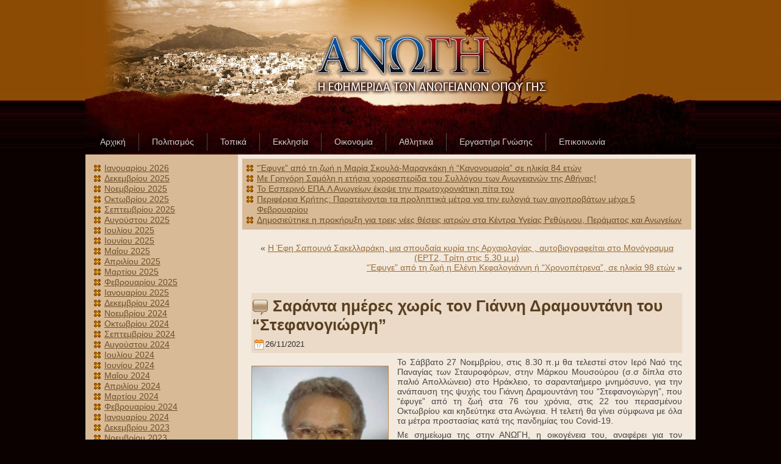

--- FILE ---
content_type: text/html; charset=UTF-8
request_url: https://www.anogi.gr/?p=36153
body_size: 11544
content:
<!DOCTYPE html PUBLIC "-//W3C//DTD XHTML 1.0 Transitional//EN" "http://www.w3.org/TR/xhtml1/DTD/xhtml1-transitional.dtd">
<html xmlns="http://www.w3.org/1999/xhtml" lang="el-EL">
<head profile="http://gmpg.org/xfn/11">
<meta name="viewport" content="width=device-width, initial-scale=1.0"/>
<meta http-equiv="Content-Type" content="text/html; charset=UTF-8" />
<title>Σαράντα ημέρες χωρίς τον Γιάννη Δραμουντάνη του &#8220;Στεφανογιώργη&#8221; | ΑΝΩΓΗ</title>
<link rel="stylesheet" href="https://www.anogi.gr/wp-content/themes/anogi_1/style.css" type="text/css" media="screen" />
<!--[if IE 6]><link rel="stylesheet" href="https://www.anogi.gr/wp-content/themes/anogi_1/style.ie6.css" type="text/css" media="screen" /><![endif]-->
<!--[if IE 7]><link rel="stylesheet" href="https://www.anogi.gr/wp-content/themes/anogi_1/style.ie7.css" type="text/css" media="screen" /><![endif]-->
<link rel="pingback" href="https://www.anogi.gr/xmlrpc.php" />
<meta name='robots' content='max-image-preview:large' />
	<style>img:is([sizes="auto" i], [sizes^="auto," i]) { contain-intrinsic-size: 3000px 1500px }</style>
	<link rel="alternate" type="application/rss+xml" title="Κανάλι RSS &raquo; ΑΝΩΓΗ" href="https://www.anogi.gr/?feed=rss2" />
<link rel="alternate" type="application/rss+xml" title="Κανάλι σχολίων &raquo; ΑΝΩΓΗ" href="https://www.anogi.gr/?feed=comments-rss2" />
<script type="67bc212fc02f12964823205a-text/javascript">
/* <![CDATA[ */
window._wpemojiSettings = {"baseUrl":"https:\/\/s.w.org\/images\/core\/emoji\/16.0.1\/72x72\/","ext":".png","svgUrl":"https:\/\/s.w.org\/images\/core\/emoji\/16.0.1\/svg\/","svgExt":".svg","source":{"concatemoji":"https:\/\/www.anogi.gr\/wp-includes\/js\/wp-emoji-release.min.js?ver=6.8.3"}};
/*! This file is auto-generated */
!function(s,n){var o,i,e;function c(e){try{var t={supportTests:e,timestamp:(new Date).valueOf()};sessionStorage.setItem(o,JSON.stringify(t))}catch(e){}}function p(e,t,n){e.clearRect(0,0,e.canvas.width,e.canvas.height),e.fillText(t,0,0);var t=new Uint32Array(e.getImageData(0,0,e.canvas.width,e.canvas.height).data),a=(e.clearRect(0,0,e.canvas.width,e.canvas.height),e.fillText(n,0,0),new Uint32Array(e.getImageData(0,0,e.canvas.width,e.canvas.height).data));return t.every(function(e,t){return e===a[t]})}function u(e,t){e.clearRect(0,0,e.canvas.width,e.canvas.height),e.fillText(t,0,0);for(var n=e.getImageData(16,16,1,1),a=0;a<n.data.length;a++)if(0!==n.data[a])return!1;return!0}function f(e,t,n,a){switch(t){case"flag":return n(e,"\ud83c\udff3\ufe0f\u200d\u26a7\ufe0f","\ud83c\udff3\ufe0f\u200b\u26a7\ufe0f")?!1:!n(e,"\ud83c\udde8\ud83c\uddf6","\ud83c\udde8\u200b\ud83c\uddf6")&&!n(e,"\ud83c\udff4\udb40\udc67\udb40\udc62\udb40\udc65\udb40\udc6e\udb40\udc67\udb40\udc7f","\ud83c\udff4\u200b\udb40\udc67\u200b\udb40\udc62\u200b\udb40\udc65\u200b\udb40\udc6e\u200b\udb40\udc67\u200b\udb40\udc7f");case"emoji":return!a(e,"\ud83e\udedf")}return!1}function g(e,t,n,a){var r="undefined"!=typeof WorkerGlobalScope&&self instanceof WorkerGlobalScope?new OffscreenCanvas(300,150):s.createElement("canvas"),o=r.getContext("2d",{willReadFrequently:!0}),i=(o.textBaseline="top",o.font="600 32px Arial",{});return e.forEach(function(e){i[e]=t(o,e,n,a)}),i}function t(e){var t=s.createElement("script");t.src=e,t.defer=!0,s.head.appendChild(t)}"undefined"!=typeof Promise&&(o="wpEmojiSettingsSupports",i=["flag","emoji"],n.supports={everything:!0,everythingExceptFlag:!0},e=new Promise(function(e){s.addEventListener("DOMContentLoaded",e,{once:!0})}),new Promise(function(t){var n=function(){try{var e=JSON.parse(sessionStorage.getItem(o));if("object"==typeof e&&"number"==typeof e.timestamp&&(new Date).valueOf()<e.timestamp+604800&&"object"==typeof e.supportTests)return e.supportTests}catch(e){}return null}();if(!n){if("undefined"!=typeof Worker&&"undefined"!=typeof OffscreenCanvas&&"undefined"!=typeof URL&&URL.createObjectURL&&"undefined"!=typeof Blob)try{var e="postMessage("+g.toString()+"("+[JSON.stringify(i),f.toString(),p.toString(),u.toString()].join(",")+"));",a=new Blob([e],{type:"text/javascript"}),r=new Worker(URL.createObjectURL(a),{name:"wpTestEmojiSupports"});return void(r.onmessage=function(e){c(n=e.data),r.terminate(),t(n)})}catch(e){}c(n=g(i,f,p,u))}t(n)}).then(function(e){for(var t in e)n.supports[t]=e[t],n.supports.everything=n.supports.everything&&n.supports[t],"flag"!==t&&(n.supports.everythingExceptFlag=n.supports.everythingExceptFlag&&n.supports[t]);n.supports.everythingExceptFlag=n.supports.everythingExceptFlag&&!n.supports.flag,n.DOMReady=!1,n.readyCallback=function(){n.DOMReady=!0}}).then(function(){return e}).then(function(){var e;n.supports.everything||(n.readyCallback(),(e=n.source||{}).concatemoji?t(e.concatemoji):e.wpemoji&&e.twemoji&&(t(e.twemoji),t(e.wpemoji)))}))}((window,document),window._wpemojiSettings);
/* ]]> */
</script>
<link rel='stylesheet' id='dashicons-css' href='https://www.anogi.gr/wp-includes/css/dashicons.min.css?ver=6.8.3' type='text/css' media='all' />
<link rel='stylesheet' id='post-views-counter-frontend-css' href='https://www.anogi.gr/wp-content/plugins/post-views-counter/css/frontend.css?ver=1.7.3' type='text/css' media='all' />
<style id='wp-emoji-styles-inline-css' type='text/css'>

	img.wp-smiley, img.emoji {
		display: inline !important;
		border: none !important;
		box-shadow: none !important;
		height: 1em !important;
		width: 1em !important;
		margin: 0 0.07em !important;
		vertical-align: -0.1em !important;
		background: none !important;
		padding: 0 !important;
	}
</style>
<link rel='stylesheet' id='wp-block-library-css' href='https://www.anogi.gr/wp-includes/css/dist/block-library/style.min.css?ver=6.8.3' type='text/css' media='all' />
<style id='classic-theme-styles-inline-css' type='text/css'>
/*! This file is auto-generated */
.wp-block-button__link{color:#fff;background-color:#32373c;border-radius:9999px;box-shadow:none;text-decoration:none;padding:calc(.667em + 2px) calc(1.333em + 2px);font-size:1.125em}.wp-block-file__button{background:#32373c;color:#fff;text-decoration:none}
</style>
<style id='pdfemb-pdf-embedder-viewer-style-inline-css' type='text/css'>
.wp-block-pdfemb-pdf-embedder-viewer{max-width:none}

</style>
<style id='global-styles-inline-css' type='text/css'>
:root{--wp--preset--aspect-ratio--square: 1;--wp--preset--aspect-ratio--4-3: 4/3;--wp--preset--aspect-ratio--3-4: 3/4;--wp--preset--aspect-ratio--3-2: 3/2;--wp--preset--aspect-ratio--2-3: 2/3;--wp--preset--aspect-ratio--16-9: 16/9;--wp--preset--aspect-ratio--9-16: 9/16;--wp--preset--color--black: #000000;--wp--preset--color--cyan-bluish-gray: #abb8c3;--wp--preset--color--white: #ffffff;--wp--preset--color--pale-pink: #f78da7;--wp--preset--color--vivid-red: #cf2e2e;--wp--preset--color--luminous-vivid-orange: #ff6900;--wp--preset--color--luminous-vivid-amber: #fcb900;--wp--preset--color--light-green-cyan: #7bdcb5;--wp--preset--color--vivid-green-cyan: #00d084;--wp--preset--color--pale-cyan-blue: #8ed1fc;--wp--preset--color--vivid-cyan-blue: #0693e3;--wp--preset--color--vivid-purple: #9b51e0;--wp--preset--gradient--vivid-cyan-blue-to-vivid-purple: linear-gradient(135deg,rgba(6,147,227,1) 0%,rgb(155,81,224) 100%);--wp--preset--gradient--light-green-cyan-to-vivid-green-cyan: linear-gradient(135deg,rgb(122,220,180) 0%,rgb(0,208,130) 100%);--wp--preset--gradient--luminous-vivid-amber-to-luminous-vivid-orange: linear-gradient(135deg,rgba(252,185,0,1) 0%,rgba(255,105,0,1) 100%);--wp--preset--gradient--luminous-vivid-orange-to-vivid-red: linear-gradient(135deg,rgba(255,105,0,1) 0%,rgb(207,46,46) 100%);--wp--preset--gradient--very-light-gray-to-cyan-bluish-gray: linear-gradient(135deg,rgb(238,238,238) 0%,rgb(169,184,195) 100%);--wp--preset--gradient--cool-to-warm-spectrum: linear-gradient(135deg,rgb(74,234,220) 0%,rgb(151,120,209) 20%,rgb(207,42,186) 40%,rgb(238,44,130) 60%,rgb(251,105,98) 80%,rgb(254,248,76) 100%);--wp--preset--gradient--blush-light-purple: linear-gradient(135deg,rgb(255,206,236) 0%,rgb(152,150,240) 100%);--wp--preset--gradient--blush-bordeaux: linear-gradient(135deg,rgb(254,205,165) 0%,rgb(254,45,45) 50%,rgb(107,0,62) 100%);--wp--preset--gradient--luminous-dusk: linear-gradient(135deg,rgb(255,203,112) 0%,rgb(199,81,192) 50%,rgb(65,88,208) 100%);--wp--preset--gradient--pale-ocean: linear-gradient(135deg,rgb(255,245,203) 0%,rgb(182,227,212) 50%,rgb(51,167,181) 100%);--wp--preset--gradient--electric-grass: linear-gradient(135deg,rgb(202,248,128) 0%,rgb(113,206,126) 100%);--wp--preset--gradient--midnight: linear-gradient(135deg,rgb(2,3,129) 0%,rgb(40,116,252) 100%);--wp--preset--font-size--small: 13px;--wp--preset--font-size--medium: 20px;--wp--preset--font-size--large: 36px;--wp--preset--font-size--x-large: 42px;--wp--preset--spacing--20: 0.44rem;--wp--preset--spacing--30: 0.67rem;--wp--preset--spacing--40: 1rem;--wp--preset--spacing--50: 1.5rem;--wp--preset--spacing--60: 2.25rem;--wp--preset--spacing--70: 3.38rem;--wp--preset--spacing--80: 5.06rem;--wp--preset--shadow--natural: 6px 6px 9px rgba(0, 0, 0, 0.2);--wp--preset--shadow--deep: 12px 12px 50px rgba(0, 0, 0, 0.4);--wp--preset--shadow--sharp: 6px 6px 0px rgba(0, 0, 0, 0.2);--wp--preset--shadow--outlined: 6px 6px 0px -3px rgba(255, 255, 255, 1), 6px 6px rgba(0, 0, 0, 1);--wp--preset--shadow--crisp: 6px 6px 0px rgba(0, 0, 0, 1);}:where(.is-layout-flex){gap: 0.5em;}:where(.is-layout-grid){gap: 0.5em;}body .is-layout-flex{display: flex;}.is-layout-flex{flex-wrap: wrap;align-items: center;}.is-layout-flex > :is(*, div){margin: 0;}body .is-layout-grid{display: grid;}.is-layout-grid > :is(*, div){margin: 0;}:where(.wp-block-columns.is-layout-flex){gap: 2em;}:where(.wp-block-columns.is-layout-grid){gap: 2em;}:where(.wp-block-post-template.is-layout-flex){gap: 1.25em;}:where(.wp-block-post-template.is-layout-grid){gap: 1.25em;}.has-black-color{color: var(--wp--preset--color--black) !important;}.has-cyan-bluish-gray-color{color: var(--wp--preset--color--cyan-bluish-gray) !important;}.has-white-color{color: var(--wp--preset--color--white) !important;}.has-pale-pink-color{color: var(--wp--preset--color--pale-pink) !important;}.has-vivid-red-color{color: var(--wp--preset--color--vivid-red) !important;}.has-luminous-vivid-orange-color{color: var(--wp--preset--color--luminous-vivid-orange) !important;}.has-luminous-vivid-amber-color{color: var(--wp--preset--color--luminous-vivid-amber) !important;}.has-light-green-cyan-color{color: var(--wp--preset--color--light-green-cyan) !important;}.has-vivid-green-cyan-color{color: var(--wp--preset--color--vivid-green-cyan) !important;}.has-pale-cyan-blue-color{color: var(--wp--preset--color--pale-cyan-blue) !important;}.has-vivid-cyan-blue-color{color: var(--wp--preset--color--vivid-cyan-blue) !important;}.has-vivid-purple-color{color: var(--wp--preset--color--vivid-purple) !important;}.has-black-background-color{background-color: var(--wp--preset--color--black) !important;}.has-cyan-bluish-gray-background-color{background-color: var(--wp--preset--color--cyan-bluish-gray) !important;}.has-white-background-color{background-color: var(--wp--preset--color--white) !important;}.has-pale-pink-background-color{background-color: var(--wp--preset--color--pale-pink) !important;}.has-vivid-red-background-color{background-color: var(--wp--preset--color--vivid-red) !important;}.has-luminous-vivid-orange-background-color{background-color: var(--wp--preset--color--luminous-vivid-orange) !important;}.has-luminous-vivid-amber-background-color{background-color: var(--wp--preset--color--luminous-vivid-amber) !important;}.has-light-green-cyan-background-color{background-color: var(--wp--preset--color--light-green-cyan) !important;}.has-vivid-green-cyan-background-color{background-color: var(--wp--preset--color--vivid-green-cyan) !important;}.has-pale-cyan-blue-background-color{background-color: var(--wp--preset--color--pale-cyan-blue) !important;}.has-vivid-cyan-blue-background-color{background-color: var(--wp--preset--color--vivid-cyan-blue) !important;}.has-vivid-purple-background-color{background-color: var(--wp--preset--color--vivid-purple) !important;}.has-black-border-color{border-color: var(--wp--preset--color--black) !important;}.has-cyan-bluish-gray-border-color{border-color: var(--wp--preset--color--cyan-bluish-gray) !important;}.has-white-border-color{border-color: var(--wp--preset--color--white) !important;}.has-pale-pink-border-color{border-color: var(--wp--preset--color--pale-pink) !important;}.has-vivid-red-border-color{border-color: var(--wp--preset--color--vivid-red) !important;}.has-luminous-vivid-orange-border-color{border-color: var(--wp--preset--color--luminous-vivid-orange) !important;}.has-luminous-vivid-amber-border-color{border-color: var(--wp--preset--color--luminous-vivid-amber) !important;}.has-light-green-cyan-border-color{border-color: var(--wp--preset--color--light-green-cyan) !important;}.has-vivid-green-cyan-border-color{border-color: var(--wp--preset--color--vivid-green-cyan) !important;}.has-pale-cyan-blue-border-color{border-color: var(--wp--preset--color--pale-cyan-blue) !important;}.has-vivid-cyan-blue-border-color{border-color: var(--wp--preset--color--vivid-cyan-blue) !important;}.has-vivid-purple-border-color{border-color: var(--wp--preset--color--vivid-purple) !important;}.has-vivid-cyan-blue-to-vivid-purple-gradient-background{background: var(--wp--preset--gradient--vivid-cyan-blue-to-vivid-purple) !important;}.has-light-green-cyan-to-vivid-green-cyan-gradient-background{background: var(--wp--preset--gradient--light-green-cyan-to-vivid-green-cyan) !important;}.has-luminous-vivid-amber-to-luminous-vivid-orange-gradient-background{background: var(--wp--preset--gradient--luminous-vivid-amber-to-luminous-vivid-orange) !important;}.has-luminous-vivid-orange-to-vivid-red-gradient-background{background: var(--wp--preset--gradient--luminous-vivid-orange-to-vivid-red) !important;}.has-very-light-gray-to-cyan-bluish-gray-gradient-background{background: var(--wp--preset--gradient--very-light-gray-to-cyan-bluish-gray) !important;}.has-cool-to-warm-spectrum-gradient-background{background: var(--wp--preset--gradient--cool-to-warm-spectrum) !important;}.has-blush-light-purple-gradient-background{background: var(--wp--preset--gradient--blush-light-purple) !important;}.has-blush-bordeaux-gradient-background{background: var(--wp--preset--gradient--blush-bordeaux) !important;}.has-luminous-dusk-gradient-background{background: var(--wp--preset--gradient--luminous-dusk) !important;}.has-pale-ocean-gradient-background{background: var(--wp--preset--gradient--pale-ocean) !important;}.has-electric-grass-gradient-background{background: var(--wp--preset--gradient--electric-grass) !important;}.has-midnight-gradient-background{background: var(--wp--preset--gradient--midnight) !important;}.has-small-font-size{font-size: var(--wp--preset--font-size--small) !important;}.has-medium-font-size{font-size: var(--wp--preset--font-size--medium) !important;}.has-large-font-size{font-size: var(--wp--preset--font-size--large) !important;}.has-x-large-font-size{font-size: var(--wp--preset--font-size--x-large) !important;}
:where(.wp-block-post-template.is-layout-flex){gap: 1.25em;}:where(.wp-block-post-template.is-layout-grid){gap: 1.25em;}
:where(.wp-block-columns.is-layout-flex){gap: 2em;}:where(.wp-block-columns.is-layout-grid){gap: 2em;}
:root :where(.wp-block-pullquote){font-size: 1.5em;line-height: 1.6;}
</style>
<link rel='stylesheet' id='heateor_sss_frontend_css-css' href='https://www.anogi.gr/wp-content/plugins/sassy-social-share/public/css/sassy-social-share-public.css?ver=3.3.79' type='text/css' media='all' />
<style id='heateor_sss_frontend_css-inline-css' type='text/css'>
.heateor_sss_button_instagram span.heateor_sss_svg,a.heateor_sss_instagram span.heateor_sss_svg{background:radial-gradient(circle at 30% 107%,#fdf497 0,#fdf497 5%,#fd5949 45%,#d6249f 60%,#285aeb 90%)}.heateor_sss_horizontal_sharing .heateor_sss_svg,.heateor_sss_standard_follow_icons_container .heateor_sss_svg{color:#fff;border-width:0px;border-style:solid;border-color:transparent}.heateor_sss_horizontal_sharing .heateorSssTCBackground{color:#666}.heateor_sss_horizontal_sharing span.heateor_sss_svg:hover,.heateor_sss_standard_follow_icons_container span.heateor_sss_svg:hover{border-color:transparent;}.heateor_sss_vertical_sharing span.heateor_sss_svg,.heateor_sss_floating_follow_icons_container span.heateor_sss_svg{color:#fff;border-width:0px;border-style:solid;border-color:transparent;}.heateor_sss_vertical_sharing .heateorSssTCBackground{color:#666;}.heateor_sss_vertical_sharing span.heateor_sss_svg:hover,.heateor_sss_floating_follow_icons_container span.heateor_sss_svg:hover{border-color:transparent;}@media screen and (max-width:783px) {.heateor_sss_vertical_sharing{display:none!important}}
</style>
<script type="67bc212fc02f12964823205a-text/javascript" src="https://www.anogi.gr/wp-includes/js/jquery/jquery.min.js?ver=3.7.1" id="jquery-core-js"></script>
<script type="67bc212fc02f12964823205a-text/javascript" src="https://www.anogi.gr/wp-includes/js/jquery/jquery-migrate.min.js?ver=3.4.1" id="jquery-migrate-js"></script>
<link rel="https://api.w.org/" href="https://www.anogi.gr/index.php?rest_route=/" /><link rel="alternate" title="JSON" type="application/json" href="https://www.anogi.gr/index.php?rest_route=/wp/v2/posts/36153" /><link rel="EditURI" type="application/rsd+xml" title="RSD" href="https://www.anogi.gr/xmlrpc.php?rsd" />
<link rel="canonical" href="https://www.anogi.gr/?p=36153" />
<link rel='shortlink' href='https://www.anogi.gr/?p=36153' />
<link rel="alternate" title="oEmbed (JSON)" type="application/json+oembed" href="https://www.anogi.gr/index.php?rest_route=%2Foembed%2F1.0%2Fembed&#038;url=https%3A%2F%2Fwww.anogi.gr%2F%3Fp%3D36153" />
<link rel="alternate" title="oEmbed (XML)" type="text/xml+oembed" href="https://www.anogi.gr/index.php?rest_route=%2Foembed%2F1.0%2Fembed&#038;url=https%3A%2F%2Fwww.anogi.gr%2F%3Fp%3D36153&#038;format=xml" />
<script type="67bc212fc02f12964823205a-text/javascript" src="https://www.anogi.gr/wp-content/themes/anogi_1/script.js"></script>
</head>
<body class="wp-singular post-template-default single single-post postid-36153 single-format-standard wp-theme-anogi_1 jlt-admin-bar">
<div id="art-main">
    <div class="art-sheet">
        <div class="art-sheet-tl"></div>
        <div class="art-sheet-tr"></div>
        <div class="art-sheet-bl"></div>
        <div class="art-sheet-br"></div>
        <div class="art-sheet-tc"></div>
        <div class="art-sheet-bc"></div>
        <div class="art-sheet-cl"></div>
        <div class="art-sheet-cr"></div>
        <div class="art-sheet-cc"></div>
        <div class="art-sheet-body">
            <div class="art-header">
                <div class="art-header-jpeg"></div>
                
            </div>
            <div class="art-nav">
            	<div class="l"></div>
            	<div class="r"></div>
            	<ul class="art-menu">
            		<li><a href="https://www.anogi.gr/?cat=3"><span class='l'></span><span class='r'></span><span class='t'>Αρχική</span></a></li>
<li><a href="https://www.anogi.gr/?cat=9"><span class='l'></span><span class='r'></span><span class='t'>Πολιτισμός</span></a></li>
<li><a href="https://www.anogi.gr/?cat=11"><span class='l'></span><span class='r'></span><span class='t'>Τοπικά</span></a></li>
<li><a href="https://www.anogi.gr/?cat=13"><span class='l'></span><span class='r'></span><span class='t'>Εκκλησία</span></a></li>
<li><a href="https://www.anogi.gr/?cat=12"><span class='l'></span><span class='r'></span><span class='t'>Οικονομία</span></a></li>
<li><a href="https://www.anogi.gr/?cat=5"><span class='l'></span><span class='r'></span><span class='t'>Αθλητικά</span></a></li>
<li><a href="https://www.anogi.gr/?page_id=11381"><span class='l'></span><span class='r'></span><span class='t'>Εργαστήρι Γνώσης</span></a></li>
<li><a href="https://www.anogi.gr/?page_id=111"><span class='l'></span><span class='r'></span><span class='t'>Επικοινωνία</span></a></li>
            	</ul>
            </div>
            <div class="art-content-layout">
                <div class="art-content-layout-row">
                    <div class="art-layout-cell art-sidebar1">
                        <div class="art-block widget widget_archive" id="archives-5">
    <div class="art-block-body">
<div class="art-blockcontent">
    <div class="art-blockcontent-body">
<!-- block-content -->

			<ul>
					<li><a href='https://www.anogi.gr/?m=202601'>Ιανουαρίου 2026</a></li>
	<li><a href='https://www.anogi.gr/?m=202512'>Δεκεμβρίου 2025</a></li>
	<li><a href='https://www.anogi.gr/?m=202511'>Νοεμβρίου 2025</a></li>
	<li><a href='https://www.anogi.gr/?m=202510'>Οκτωβρίου 2025</a></li>
	<li><a href='https://www.anogi.gr/?m=202509'>Σεπτεμβρίου 2025</a></li>
	<li><a href='https://www.anogi.gr/?m=202508'>Αυγούστου 2025</a></li>
	<li><a href='https://www.anogi.gr/?m=202507'>Ιουλίου 2025</a></li>
	<li><a href='https://www.anogi.gr/?m=202506'>Ιουνίου 2025</a></li>
	<li><a href='https://www.anogi.gr/?m=202505'>Μαΐου 2025</a></li>
	<li><a href='https://www.anogi.gr/?m=202504'>Απριλίου 2025</a></li>
	<li><a href='https://www.anogi.gr/?m=202503'>Μαρτίου 2025</a></li>
	<li><a href='https://www.anogi.gr/?m=202502'>Φεβρουαρίου 2025</a></li>
	<li><a href='https://www.anogi.gr/?m=202501'>Ιανουαρίου 2025</a></li>
	<li><a href='https://www.anogi.gr/?m=202412'>Δεκεμβρίου 2024</a></li>
	<li><a href='https://www.anogi.gr/?m=202411'>Νοεμβρίου 2024</a></li>
	<li><a href='https://www.anogi.gr/?m=202410'>Οκτωβρίου 2024</a></li>
	<li><a href='https://www.anogi.gr/?m=202409'>Σεπτεμβρίου 2024</a></li>
	<li><a href='https://www.anogi.gr/?m=202408'>Αυγούστου 2024</a></li>
	<li><a href='https://www.anogi.gr/?m=202407'>Ιουλίου 2024</a></li>
	<li><a href='https://www.anogi.gr/?m=202406'>Ιουνίου 2024</a></li>
	<li><a href='https://www.anogi.gr/?m=202405'>Μαΐου 2024</a></li>
	<li><a href='https://www.anogi.gr/?m=202404'>Απριλίου 2024</a></li>
	<li><a href='https://www.anogi.gr/?m=202403'>Μαρτίου 2024</a></li>
	<li><a href='https://www.anogi.gr/?m=202402'>Φεβρουαρίου 2024</a></li>
	<li><a href='https://www.anogi.gr/?m=202401'>Ιανουαρίου 2024</a></li>
	<li><a href='https://www.anogi.gr/?m=202312'>Δεκεμβρίου 2023</a></li>
	<li><a href='https://www.anogi.gr/?m=202311'>Νοεμβρίου 2023</a></li>
	<li><a href='https://www.anogi.gr/?m=202310'>Οκτωβρίου 2023</a></li>
	<li><a href='https://www.anogi.gr/?m=202309'>Σεπτεμβρίου 2023</a></li>
	<li><a href='https://www.anogi.gr/?m=202308'>Αυγούστου 2023</a></li>
	<li><a href='https://www.anogi.gr/?m=202307'>Ιουλίου 2023</a></li>
	<li><a href='https://www.anogi.gr/?m=202306'>Ιουνίου 2023</a></li>
	<li><a href='https://www.anogi.gr/?m=202305'>Μαΐου 2023</a></li>
	<li><a href='https://www.anogi.gr/?m=202304'>Απριλίου 2023</a></li>
	<li><a href='https://www.anogi.gr/?m=202303'>Μαρτίου 2023</a></li>
	<li><a href='https://www.anogi.gr/?m=202302'>Φεβρουαρίου 2023</a></li>
	<li><a href='https://www.anogi.gr/?m=202301'>Ιανουαρίου 2023</a></li>
	<li><a href='https://www.anogi.gr/?m=202212'>Δεκεμβρίου 2022</a></li>
	<li><a href='https://www.anogi.gr/?m=202211'>Νοεμβρίου 2022</a></li>
	<li><a href='https://www.anogi.gr/?m=202210'>Οκτωβρίου 2022</a></li>
	<li><a href='https://www.anogi.gr/?m=202209'>Σεπτεμβρίου 2022</a></li>
	<li><a href='https://www.anogi.gr/?m=202208'>Αυγούστου 2022</a></li>
	<li><a href='https://www.anogi.gr/?m=202207'>Ιουλίου 2022</a></li>
	<li><a href='https://www.anogi.gr/?m=202206'>Ιουνίου 2022</a></li>
	<li><a href='https://www.anogi.gr/?m=202205'>Μαΐου 2022</a></li>
	<li><a href='https://www.anogi.gr/?m=202204'>Απριλίου 2022</a></li>
	<li><a href='https://www.anogi.gr/?m=202203'>Μαρτίου 2022</a></li>
	<li><a href='https://www.anogi.gr/?m=202202'>Φεβρουαρίου 2022</a></li>
	<li><a href='https://www.anogi.gr/?m=202201'>Ιανουαρίου 2022</a></li>
	<li><a href='https://www.anogi.gr/?m=202112'>Δεκεμβρίου 2021</a></li>
	<li><a href='https://www.anogi.gr/?m=202111'>Νοεμβρίου 2021</a></li>
	<li><a href='https://www.anogi.gr/?m=202110'>Οκτωβρίου 2021</a></li>
	<li><a href='https://www.anogi.gr/?m=202109'>Σεπτεμβρίου 2021</a></li>
	<li><a href='https://www.anogi.gr/?m=202108'>Αυγούστου 2021</a></li>
	<li><a href='https://www.anogi.gr/?m=202107'>Ιουλίου 2021</a></li>
	<li><a href='https://www.anogi.gr/?m=202106'>Ιουνίου 2021</a></li>
	<li><a href='https://www.anogi.gr/?m=202105'>Μαΐου 2021</a></li>
	<li><a href='https://www.anogi.gr/?m=202104'>Απριλίου 2021</a></li>
	<li><a href='https://www.anogi.gr/?m=202103'>Μαρτίου 2021</a></li>
	<li><a href='https://www.anogi.gr/?m=202102'>Φεβρουαρίου 2021</a></li>
	<li><a href='https://www.anogi.gr/?m=202101'>Ιανουαρίου 2021</a></li>
	<li><a href='https://www.anogi.gr/?m=202012'>Δεκεμβρίου 2020</a></li>
	<li><a href='https://www.anogi.gr/?m=202011'>Νοεμβρίου 2020</a></li>
	<li><a href='https://www.anogi.gr/?m=202010'>Οκτωβρίου 2020</a></li>
	<li><a href='https://www.anogi.gr/?m=202009'>Σεπτεμβρίου 2020</a></li>
	<li><a href='https://www.anogi.gr/?m=202008'>Αυγούστου 2020</a></li>
	<li><a href='https://www.anogi.gr/?m=202007'>Ιουλίου 2020</a></li>
	<li><a href='https://www.anogi.gr/?m=202006'>Ιουνίου 2020</a></li>
	<li><a href='https://www.anogi.gr/?m=202005'>Μαΐου 2020</a></li>
	<li><a href='https://www.anogi.gr/?m=202004'>Απριλίου 2020</a></li>
	<li><a href='https://www.anogi.gr/?m=202003'>Μαρτίου 2020</a></li>
	<li><a href='https://www.anogi.gr/?m=202002'>Φεβρουαρίου 2020</a></li>
	<li><a href='https://www.anogi.gr/?m=202001'>Ιανουαρίου 2020</a></li>
	<li><a href='https://www.anogi.gr/?m=201912'>Δεκεμβρίου 2019</a></li>
	<li><a href='https://www.anogi.gr/?m=201911'>Νοεμβρίου 2019</a></li>
	<li><a href='https://www.anogi.gr/?m=201910'>Οκτωβρίου 2019</a></li>
	<li><a href='https://www.anogi.gr/?m=201909'>Σεπτεμβρίου 2019</a></li>
	<li><a href='https://www.anogi.gr/?m=201908'>Αυγούστου 2019</a></li>
	<li><a href='https://www.anogi.gr/?m=201907'>Ιουλίου 2019</a></li>
	<li><a href='https://www.anogi.gr/?m=201906'>Ιουνίου 2019</a></li>
	<li><a href='https://www.anogi.gr/?m=201905'>Μαΐου 2019</a></li>
	<li><a href='https://www.anogi.gr/?m=201904'>Απριλίου 2019</a></li>
	<li><a href='https://www.anogi.gr/?m=201903'>Μαρτίου 2019</a></li>
	<li><a href='https://www.anogi.gr/?m=201902'>Φεβρουαρίου 2019</a></li>
	<li><a href='https://www.anogi.gr/?m=201901'>Ιανουαρίου 2019</a></li>
	<li><a href='https://www.anogi.gr/?m=201812'>Δεκεμβρίου 2018</a></li>
	<li><a href='https://www.anogi.gr/?m=201811'>Νοεμβρίου 2018</a></li>
	<li><a href='https://www.anogi.gr/?m=201810'>Οκτωβρίου 2018</a></li>
	<li><a href='https://www.anogi.gr/?m=201809'>Σεπτεμβρίου 2018</a></li>
	<li><a href='https://www.anogi.gr/?m=201808'>Αυγούστου 2018</a></li>
	<li><a href='https://www.anogi.gr/?m=201807'>Ιουλίου 2018</a></li>
	<li><a href='https://www.anogi.gr/?m=201806'>Ιουνίου 2018</a></li>
	<li><a href='https://www.anogi.gr/?m=201805'>Μαΐου 2018</a></li>
	<li><a href='https://www.anogi.gr/?m=201804'>Απριλίου 2018</a></li>
	<li><a href='https://www.anogi.gr/?m=201803'>Μαρτίου 2018</a></li>
	<li><a href='https://www.anogi.gr/?m=201802'>Φεβρουαρίου 2018</a></li>
	<li><a href='https://www.anogi.gr/?m=201801'>Ιανουαρίου 2018</a></li>
	<li><a href='https://www.anogi.gr/?m=201712'>Δεκεμβρίου 2017</a></li>
	<li><a href='https://www.anogi.gr/?m=201711'>Νοεμβρίου 2017</a></li>
	<li><a href='https://www.anogi.gr/?m=201710'>Οκτωβρίου 2017</a></li>
	<li><a href='https://www.anogi.gr/?m=201709'>Σεπτεμβρίου 2017</a></li>
	<li><a href='https://www.anogi.gr/?m=201708'>Αυγούστου 2017</a></li>
	<li><a href='https://www.anogi.gr/?m=201707'>Ιουλίου 2017</a></li>
	<li><a href='https://www.anogi.gr/?m=201706'>Ιουνίου 2017</a></li>
	<li><a href='https://www.anogi.gr/?m=201705'>Μαΐου 2017</a></li>
	<li><a href='https://www.anogi.gr/?m=201704'>Απριλίου 2017</a></li>
	<li><a href='https://www.anogi.gr/?m=201703'>Μαρτίου 2017</a></li>
	<li><a href='https://www.anogi.gr/?m=201702'>Φεβρουαρίου 2017</a></li>
	<li><a href='https://www.anogi.gr/?m=201701'>Ιανουαρίου 2017</a></li>
	<li><a href='https://www.anogi.gr/?m=201612'>Δεκεμβρίου 2016</a></li>
	<li><a href='https://www.anogi.gr/?m=201611'>Νοεμβρίου 2016</a></li>
	<li><a href='https://www.anogi.gr/?m=201610'>Οκτωβρίου 2016</a></li>
	<li><a href='https://www.anogi.gr/?m=201609'>Σεπτεμβρίου 2016</a></li>
	<li><a href='https://www.anogi.gr/?m=201608'>Αυγούστου 2016</a></li>
	<li><a href='https://www.anogi.gr/?m=201607'>Ιουλίου 2016</a></li>
	<li><a href='https://www.anogi.gr/?m=201606'>Ιουνίου 2016</a></li>
	<li><a href='https://www.anogi.gr/?m=201605'>Μαΐου 2016</a></li>
	<li><a href='https://www.anogi.gr/?m=201604'>Απριλίου 2016</a></li>
	<li><a href='https://www.anogi.gr/?m=201603'>Μαρτίου 2016</a></li>
	<li><a href='https://www.anogi.gr/?m=201602'>Φεβρουαρίου 2016</a></li>
	<li><a href='https://www.anogi.gr/?m=201601'>Ιανουαρίου 2016</a></li>
	<li><a href='https://www.anogi.gr/?m=201512'>Δεκεμβρίου 2015</a></li>
	<li><a href='https://www.anogi.gr/?m=201511'>Νοεμβρίου 2015</a></li>
	<li><a href='https://www.anogi.gr/?m=201510'>Οκτωβρίου 2015</a></li>
	<li><a href='https://www.anogi.gr/?m=201509'>Σεπτεμβρίου 2015</a></li>
	<li><a href='https://www.anogi.gr/?m=201508'>Αυγούστου 2015</a></li>
	<li><a href='https://www.anogi.gr/?m=201507'>Ιουλίου 2015</a></li>
	<li><a href='https://www.anogi.gr/?m=201506'>Ιουνίου 2015</a></li>
	<li><a href='https://www.anogi.gr/?m=201505'>Μαΐου 2015</a></li>
	<li><a href='https://www.anogi.gr/?m=201504'>Απριλίου 2015</a></li>
	<li><a href='https://www.anogi.gr/?m=201503'>Μαρτίου 2015</a></li>
	<li><a href='https://www.anogi.gr/?m=201502'>Φεβρουαρίου 2015</a></li>
	<li><a href='https://www.anogi.gr/?m=201501'>Ιανουαρίου 2015</a></li>
	<li><a href='https://www.anogi.gr/?m=201412'>Δεκεμβρίου 2014</a></li>
	<li><a href='https://www.anogi.gr/?m=201411'>Νοεμβρίου 2014</a></li>
	<li><a href='https://www.anogi.gr/?m=201410'>Οκτωβρίου 2014</a></li>
	<li><a href='https://www.anogi.gr/?m=201409'>Σεπτεμβρίου 2014</a></li>
	<li><a href='https://www.anogi.gr/?m=201408'>Αυγούστου 2014</a></li>
	<li><a href='https://www.anogi.gr/?m=201407'>Ιουλίου 2014</a></li>
	<li><a href='https://www.anogi.gr/?m=201406'>Ιουνίου 2014</a></li>
	<li><a href='https://www.anogi.gr/?m=201405'>Μαΐου 2014</a></li>
	<li><a href='https://www.anogi.gr/?m=201404'>Απριλίου 2014</a></li>
	<li><a href='https://www.anogi.gr/?m=201403'>Μαρτίου 2014</a></li>
	<li><a href='https://www.anogi.gr/?m=201402'>Φεβρουαρίου 2014</a></li>
	<li><a href='https://www.anogi.gr/?m=201401'>Ιανουαρίου 2014</a></li>
	<li><a href='https://www.anogi.gr/?m=201312'>Δεκεμβρίου 2013</a></li>
	<li><a href='https://www.anogi.gr/?m=201311'>Νοεμβρίου 2013</a></li>
	<li><a href='https://www.anogi.gr/?m=201310'>Οκτωβρίου 2013</a></li>
	<li><a href='https://www.anogi.gr/?m=201309'>Σεπτεμβρίου 2013</a></li>
	<li><a href='https://www.anogi.gr/?m=201308'>Αυγούστου 2013</a></li>
	<li><a href='https://www.anogi.gr/?m=201307'>Ιουλίου 2013</a></li>
	<li><a href='https://www.anogi.gr/?m=201306'>Ιουνίου 2013</a></li>
	<li><a href='https://www.anogi.gr/?m=201305'>Μαΐου 2013</a></li>
	<li><a href='https://www.anogi.gr/?m=201304'>Απριλίου 2013</a></li>
	<li><a href='https://www.anogi.gr/?m=201303'>Μαρτίου 2013</a></li>
	<li><a href='https://www.anogi.gr/?m=201302'>Φεβρουαρίου 2013</a></li>
	<li><a href='https://www.anogi.gr/?m=201301'>Ιανουαρίου 2013</a></li>
	<li><a href='https://www.anogi.gr/?m=201212'>Δεκεμβρίου 2012</a></li>
	<li><a href='https://www.anogi.gr/?m=201211'>Νοεμβρίου 2012</a></li>
	<li><a href='https://www.anogi.gr/?m=201210'>Οκτωβρίου 2012</a></li>
	<li><a href='https://www.anogi.gr/?m=201209'>Σεπτεμβρίου 2012</a></li>
	<li><a href='https://www.anogi.gr/?m=201208'>Αυγούστου 2012</a></li>
	<li><a href='https://www.anogi.gr/?m=201207'>Ιουλίου 2012</a></li>
	<li><a href='https://www.anogi.gr/?m=201206'>Ιουνίου 2012</a></li>
	<li><a href='https://www.anogi.gr/?m=201205'>Μαΐου 2012</a></li>
	<li><a href='https://www.anogi.gr/?m=201204'>Απριλίου 2012</a></li>
	<li><a href='https://www.anogi.gr/?m=201203'>Μαρτίου 2012</a></li>
	<li><a href='https://www.anogi.gr/?m=201202'>Φεβρουαρίου 2012</a></li>
	<li><a href='https://www.anogi.gr/?m=201201'>Ιανουαρίου 2012</a></li>
	<li><a href='https://www.anogi.gr/?m=201112'>Δεκεμβρίου 2011</a></li>
	<li><a href='https://www.anogi.gr/?m=201111'>Νοεμβρίου 2011</a></li>
	<li><a href='https://www.anogi.gr/?m=201110'>Οκτωβρίου 2011</a></li>
	<li><a href='https://www.anogi.gr/?m=201109'>Σεπτεμβρίου 2011</a></li>
	<li><a href='https://www.anogi.gr/?m=201108'>Αυγούστου 2011</a></li>
	<li><a href='https://www.anogi.gr/?m=201107'>Ιουλίου 2011</a></li>
	<li><a href='https://www.anogi.gr/?m=201106'>Ιουνίου 2011</a></li>
	<li><a href='https://www.anogi.gr/?m=201105'>Μαΐου 2011</a></li>
	<li><a href='https://www.anogi.gr/?m=201104'>Απριλίου 2011</a></li>
	<li><a href='https://www.anogi.gr/?m=201103'>Μαρτίου 2011</a></li>
	<li><a href='https://www.anogi.gr/?m=201102'>Φεβρουαρίου 2011</a></li>
	<li><a href='https://www.anogi.gr/?m=201101'>Ιανουαρίου 2011</a></li>
	<li><a href='https://www.anogi.gr/?m=201012'>Δεκεμβρίου 2010</a></li>
	<li><a href='https://www.anogi.gr/?m=201011'>Νοεμβρίου 2010</a></li>
	<li><a href='https://www.anogi.gr/?m=201010'>Οκτωβρίου 2010</a></li>
	<li><a href='https://www.anogi.gr/?m=201009'>Σεπτεμβρίου 2010</a></li>
			</ul>

			
<!-- /block-content -->

		<div class="cleared"></div>
    </div>
</div>

		<div class="cleared"></div>
    </div>
</div>
    
                    </div>
                    <div class="art-layout-cell art-content">
                        <div class="art-block widget widget_recent_entries" id="recent-posts-4">
    <div class="art-block-body">
<div class="art-blockcontent">
    <div class="art-blockcontent-body">
<!-- block-content -->

		
		
		<ul>
											<li>
					<a href="https://www.anogi.gr/?p=48434">&#8220;Έφυγε&#8221; από τη ζωή η Μαρία Σκουλά-Μαραγκάκη ή &#8220;Κανονομαρία&#8221; σε ηλικία 84 ετών</a>
									</li>
											<li>
					<a href="https://www.anogi.gr/?p=48430">Με Γρηγόρη Σαμόλη η ετήσια χοροεσπερίδα του Συλλόγου των Ανωγειανών της Αθήνας!</a>
									</li>
											<li>
					<a href="https://www.anogi.gr/?p=48428">Το Εσπερινό ΕΠΑ.Λ Ανωγείων έκοψε την πρωτοχρονιάτικη πίτα του</a>
									</li>
											<li>
					<a href="https://www.anogi.gr/?p=48422">Περιφέρεια Κρήτης: Παρατείνονται τα προληπτικά μέτρα για την ευλογιά των αιγοπροβάτων μέχρι 5 Φεβρουαρίου</a>
									</li>
											<li>
					<a href="https://www.anogi.gr/?p=48424">Δημοσιεύτηκε η προκήρυξη για τρεις νέες θέσεις ιατρών στα Κέντρα Υγείας Ρεθύμνου, Περάματος και Ανωγείων</a>
									</li>
					</ul>

		
<!-- /block-content -->

		<div class="cleared"></div>
    </div>
</div>

		<div class="cleared"></div>
    </div>
</div>
                                                    <div class="art-post">
                            <div class="art-post-body">
                                    <div class="art-post-inner art-article " >
                                                                                                                                            <div class="art-postcontent">
                                            <!-- article-content -->
                                                                                         <div class="navigation">
                                                <div class="alignleft">&laquo; <a href="https://www.anogi.gr/?p=36149" rel="prev">Η Έφη Σαπουνά Σακελλαράκη, μια σπουδαία κυρία της Αρχαιολογίας , αυτοβιογραφείται στο Μονόγραμμα (ΕΡΤ2, Τρίτη στις 5.30 μ.μ)</a></div>
                                                <div class="alignright"><a href="https://www.anogi.gr/?p=36156" rel="next">&#8220;Έφυγε&#8221; από τη ζωή η Ελένη Κεφαλογιάννη ή &#8220;Χρονοπέτρενα&#8221;, σε ηλικία 98 ετών</a> &raquo;</div>
                                             </div>                                            <!-- /article-content -->
                                        </div>
                                        <div class="cleared"></div>
                                                                            </div>
                        		<div class="cleared"></div>
                            </div>
                        </div>                        <div class="art-post">
                            <div class="art-post-body">
                                    <div class="art-post-inner art-article post-36153 post type-post status-publish format-standard hentry category-3" id="post-36153">
                                                                                                                                        <div class="art-postmetadataheader">
                                                                                        <h2 class="art-postheader">
                                              <img src="https://www.anogi.gr/wp-content/themes/anogi_1/images/postheadericon.png" width="27" height="27" alt="" />
                                              <a href="https://www.anogi.gr/?p=36153" rel="bookmark" title="Permanent Link to Σαράντα ημέρες χωρίς τον Γιάννη Δραμουντάνη του &#8220;Στεφανογιώργη&#8221;">
                                               Σαράντα ημέρες χωρίς τον Γιάννη Δραμουντάνη του &#8220;Στεφανογιώργη&#8221;                                              </a></h2>                                              <div class="art-postheadericons art-metadata-icons">
                                                <img class='art-metadata-icon' src='https://www.anogi.gr/wp-content/themes/anogi_1/images/postdateicon.png' width='17' height='18' alt='' />26/11/2021    
                                            </div>
                                        </div>                                            <div class="art-postcontent">
                                            <!-- article-content -->
                                            
<p><img fetchpriority="high" decoding="async" class="wp-image-36154 alignleft" src="https://www.anogi.gr/wp-content/uploads/2021/11/st.jpg" alt="" width="223" height="297" data-wp-pid="36154" srcset="https://www.anogi.gr/wp-content/uploads/2021/11/st.jpg 700w, https://www.anogi.gr/wp-content/uploads/2021/11/st-525x700.jpg 525w, https://www.anogi.gr/wp-content/uploads/2021/11/st-225x300.jpg 225w" sizes="(max-width: 223px) 100vw, 223px" />Το Σάββατο 27 Νοεμβρίου, στις 8.30 π.μ θα τελεστεί στον Ιερό Ναό της Παναγίας των Σταυροφόρων, στην Μάρκου Μουσούρου (σ.σ δίπλα στο παλιό Απολλώνειο) στο Ηράκλειο, το σαρανταήμερο μνημόσυνο, για την ανάπαυση της ψυχής του Γιάννη Δραμουντάνη του &#8220;Στεφανογιώργη&#8221;, που &#8220;έφυγε&#8221; από τη ζωή στα 76 του χρόνια, στις 22 του περασμένου Οκτωβρίου και κηδεύτηκε στα Ανώγεια. Η τελετή θα γίνει σύμφωνα με όλα τα μέτρα προστασίας κατά της πανδημίας του Covid-19.</p>
<p>Με σημείωμα της στην ΑΝΩΓΗ, η οικογένεια του, αναφέρει για τον αγαπημένο της άνθρωπο τα εξής:</p>
<p><strong><em>&#8220;Καλόψυχος, φιλόξενος, ευγενικός, καλοσυγγενής και με ιδιαίτερη αγάπη για τα Ανώγεια. Μεγάλη και εκλεκτή παρέα τον περίμενε εκεί. </em></strong></p>
<p><strong><em>Καλό Παράδεισο!&#8221;</em></strong></p>
<p>Στην μνήμη του Γιάννη Δραμουντάνη του &#8220;Στεφανογιώργη&#8221;. η κα Καίτη Σμπώκου, σύζυγος του αείμνηστου Γιάννη Χριστόδουλου Σμπώκου (Στρατηγού) κατέθεσε στην ΑΝΩΓΗ το ποσό των 50 ευρώ, για τις ανάγκες του Εργαστηρίου Γνώσης της ενορίας του Αγίου Γεωργίου. Την ευχαριστούμε θερμά.</p>
<p>Ας είναι ελαφρύ το χώμα των Ανωγείων που τον σκεπάζει.</p>
<p> </p>
<div class="post-views content-post post-36153 entry-meta load-static">
				<span class="post-views-icon dashicons dashicons-chart-bar"></span> <span class="post-views-label">Post Views:</span> <span class="post-views-count">226</span>
			</div><div class='heateorSssClear'></div><div  class='heateor_sss_sharing_container heateor_sss_horizontal_sharing' data-heateor-sss-href='https://www.anogi.gr/?p=36153'><div class='heateor_sss_sharing_title' style="font-weight:bold" >Μοιραστείτε το</div><div class="heateor_sss_sharing_ul"><a aria-label="Facebook" class="heateor_sss_facebook" href="https://www.facebook.com/sharer/sharer.php?u=https%3A%2F%2Fwww.anogi.gr%2F%3Fp%3D36153" title="Facebook" rel="nofollow noopener" target="_blank" style="font-size:32px!important;box-shadow:none;display:inline-block;vertical-align:middle"><span class="heateor_sss_svg" style="background-color:#0765FE;width:25px;height:25px;border-radius:999px;display:inline-block;opacity:1;float:left;font-size:32px;box-shadow:none;display:inline-block;font-size:16px;padding:0 4px;vertical-align:middle;background-repeat:repeat;overflow:hidden;padding:0;cursor:pointer;box-sizing:content-box"><svg style="display:block;border-radius:999px;" focusable="false" aria-hidden="true" xmlns="http://www.w3.org/2000/svg" width="100%" height="100%" viewBox="0 0 32 32"><path fill="#fff" d="M28 16c0-6.627-5.373-12-12-12S4 9.373 4 16c0 5.628 3.875 10.35 9.101 11.647v-7.98h-2.474V16H13.1v-1.58c0-4.085 1.849-5.978 5.859-5.978.76 0 2.072.15 2.608.298v3.325c-.283-.03-.775-.045-1.386-.045-1.967 0-2.728.745-2.728 2.683V16h3.92l-.673 3.667h-3.247v8.245C23.395 27.195 28 22.135 28 16Z"></path></svg></span></a><a aria-label="Instagram" class="heateor_sss_button_instagram" href="https://www.instagram.com/" title="Instagram" rel="nofollow noopener" target="_blank" style="font-size:32px!important;box-shadow:none;display:inline-block;vertical-align:middle"><span class="heateor_sss_svg" style="background-color:#53beee;width:25px;height:25px;border-radius:999px;display:inline-block;opacity:1;float:left;font-size:32px;box-shadow:none;display:inline-block;font-size:16px;padding:0 4px;vertical-align:middle;background-repeat:repeat;overflow:hidden;padding:0;cursor:pointer;box-sizing:content-box"><svg style="display:block;border-radius:999px;" version="1.1" viewBox="-10 -10 148 148" width="100%" height="100%" xml:space="preserve" xmlns="http://www.w3.org/2000/svg" xmlns:xlink="http://www.w3.org/1999/xlink"><g><g><path d="M86,112H42c-14.336,0-26-11.663-26-26V42c0-14.337,11.664-26,26-26h44c14.337,0,26,11.663,26,26v44 C112,100.337,100.337,112,86,112z M42,24c-9.925,0-18,8.074-18,18v44c0,9.925,8.075,18,18,18h44c9.926,0,18-8.075,18-18V42 c0-9.926-8.074-18-18-18H42z" fill="#fff"></path></g><g><path d="M64,88c-13.234,0-24-10.767-24-24c0-13.234,10.766-24,24-24s24,10.766,24,24C88,77.233,77.234,88,64,88z M64,48c-8.822,0-16,7.178-16,16s7.178,16,16,16c8.822,0,16-7.178,16-16S72.822,48,64,48z" fill="#fff"></path></g><g><circle cx="89.5" cy="38.5" fill="#fff" r="5.5"></circle></g></g></svg></span></a><a aria-label="Viber" class="heateor_sss_button_viber" href="viber://forward?text=%CE%A3%CE%B1%CF%81%CE%AC%CE%BD%CF%84%CE%B1%20%CE%B7%CE%BC%CE%AD%CF%81%CE%B5%CF%82%20%CF%87%CF%89%CF%81%CE%AF%CF%82%20%CF%84%CE%BF%CE%BD%20%CE%93%CE%B9%CE%AC%CE%BD%CE%BD%CE%B7%20%CE%94%CF%81%CE%B1%CE%BC%CE%BF%CF%85%CE%BD%CF%84%CE%AC%CE%BD%CE%B7%20%CF%84%CE%BF%CF%85%20%22%CE%A3%CF%84%CE%B5%CF%86%CE%B1%CE%BD%CE%BF%CE%B3%CE%B9%CF%8E%CF%81%CE%B3%CE%B7%22%20https%3A%2F%2Fwww.anogi.gr%2F%3Fp%3D36153" title="Viber" rel="nofollow noopener" style="font-size:32px!important;box-shadow:none;display:inline-block;vertical-align:middle"><span class="heateor_sss_svg heateor_sss_s__default heateor_sss_s_viber" style="background-color:#8b628f;width:25px;height:25px;border-radius:999px;display:inline-block;opacity:1;float:left;font-size:32px;box-shadow:none;display:inline-block;font-size:16px;padding:0 4px;vertical-align:middle;background-repeat:repeat;overflow:hidden;padding:0;cursor:pointer;box-sizing:content-box"><svg style="display:block;border-radius:999px;" focusable="false" aria-hidden="true" xmlns="http://www.w3.org/2000/svg" width="100%" height="100%" viewBox="0 0 32 32"><path d="M22.57 27.22a7.39 7.39 0 0 1-1.14-.32 29 29 0 0 1-16-16.12c-1-2.55 0-4.7 2.66-5.58a2 2 0 0 1 1.39 0c1.12.41 3.94 4.3 4 5.46a2 2 0 0 1-1.16 1.78 2 2 0 0 0-.66 2.84A10.3 10.3 0 0 0 17 20.55a1.67 1.67 0 0 0 2.35-.55c1.07-1.62 2.38-1.54 3.82-.54.72.51 1.45 1 2.14 1.55.93.75 2.1 1.37 1.55 2.94a5.21 5.21 0 0 1-4.29 3.27zM17.06 4.79A10.42 10.42 0 0 1 26.79 15c0 .51.18 1.27-.58 1.25s-.54-.78-.6-1.29c-.7-5.52-3.23-8.13-8.71-9-.45-.07-1.15 0-1.11-.57.05-.87.87-.54 1.27-.6z" fill="#fff" fill-rule="evenodd"></path><path d="M24.09 14.06c-.05.38.17 1-.45 1.13-.83.13-.67-.64-.75-1.13-.56-3.36-1.74-4.59-5.12-5.35-.5-.11-1.27 0-1.15-.8s.82-.48 1.35-.42a6.9 6.9 0 0 1 6.12 6.57z" fill="#fff" fill-rule="evenodd"></path><path d="M21.52 13.45c0 .43 0 .87-.53.93s-.6-.26-.64-.64a2.47 2.47 0 0 0-2.26-2.43c-.42-.07-.82-.2-.63-.76.13-.38.47-.41.83-.42a3.66 3.66 0 0 1 3.23 3.32z" fill="#fff" fill-rule="evenodd"></path></svg></span></a><a aria-label="Whatsapp" class="heateor_sss_whatsapp" href="https://api.whatsapp.com/send?text=%CE%A3%CE%B1%CF%81%CE%AC%CE%BD%CF%84%CE%B1%20%CE%B7%CE%BC%CE%AD%CF%81%CE%B5%CF%82%20%CF%87%CF%89%CF%81%CE%AF%CF%82%20%CF%84%CE%BF%CE%BD%20%CE%93%CE%B9%CE%AC%CE%BD%CE%BD%CE%B7%20%CE%94%CF%81%CE%B1%CE%BC%CE%BF%CF%85%CE%BD%CF%84%CE%AC%CE%BD%CE%B7%20%CF%84%CE%BF%CF%85%20%22%CE%A3%CF%84%CE%B5%CF%86%CE%B1%CE%BD%CE%BF%CE%B3%CE%B9%CF%8E%CF%81%CE%B3%CE%B7%22%20https%3A%2F%2Fwww.anogi.gr%2F%3Fp%3D36153" title="Whatsapp" rel="nofollow noopener" target="_blank" style="font-size:32px!important;box-shadow:none;display:inline-block;vertical-align:middle"><span class="heateor_sss_svg" style="background-color:#55eb4c;width:25px;height:25px;border-radius:999px;display:inline-block;opacity:1;float:left;font-size:32px;box-shadow:none;display:inline-block;font-size:16px;padding:0 4px;vertical-align:middle;background-repeat:repeat;overflow:hidden;padding:0;cursor:pointer;box-sizing:content-box"><svg style="display:block;border-radius:999px;" focusable="false" aria-hidden="true" xmlns="http://www.w3.org/2000/svg" width="100%" height="100%" viewBox="-6 -5 40 40"><path class="heateor_sss_svg_stroke heateor_sss_no_fill" stroke="#fff" stroke-width="2" fill="none" d="M 11.579798566743314 24.396926207859085 A 10 10 0 1 0 6.808479557110079 20.73576436351046"></path><path d="M 7 19 l -1 6 l 6 -1" class="heateor_sss_no_fill heateor_sss_svg_stroke" stroke="#fff" stroke-width="2" fill="none"></path><path d="M 10 10 q -1 8 8 11 c 5 -1 0 -6 -1 -3 q -4 -3 -5 -5 c 4 -2 -1 -5 -1 -4" fill="#fff"></path></svg></span></a><a aria-label="X" class="heateor_sss_button_x" href="https://twitter.com/intent/tweet?text=%CE%A3%CE%B1%CF%81%CE%AC%CE%BD%CF%84%CE%B1%20%CE%B7%CE%BC%CE%AD%CF%81%CE%B5%CF%82%20%CF%87%CF%89%CF%81%CE%AF%CF%82%20%CF%84%CE%BF%CE%BD%20%CE%93%CE%B9%CE%AC%CE%BD%CE%BD%CE%B7%20%CE%94%CF%81%CE%B1%CE%BC%CE%BF%CF%85%CE%BD%CF%84%CE%AC%CE%BD%CE%B7%20%CF%84%CE%BF%CF%85%20%22%CE%A3%CF%84%CE%B5%CF%86%CE%B1%CE%BD%CE%BF%CE%B3%CE%B9%CF%8E%CF%81%CE%B3%CE%B7%22&url=https%3A%2F%2Fwww.anogi.gr%2F%3Fp%3D36153" title="X" rel="nofollow noopener" target="_blank" style="font-size:32px!important;box-shadow:none;display:inline-block;vertical-align:middle"><span class="heateor_sss_svg heateor_sss_s__default heateor_sss_s_x" style="background-color:#2a2a2a;width:25px;height:25px;border-radius:999px;display:inline-block;opacity:1;float:left;font-size:32px;box-shadow:none;display:inline-block;font-size:16px;padding:0 4px;vertical-align:middle;background-repeat:repeat;overflow:hidden;padding:0;cursor:pointer;box-sizing:content-box"><svg width="100%" height="100%" style="display:block;border-radius:999px;" focusable="false" aria-hidden="true" xmlns="http://www.w3.org/2000/svg" viewBox="0 0 32 32"><path fill="#fff" d="M21.751 7h3.067l-6.7 7.658L26 25.078h-6.172l-4.833-6.32-5.531 6.32h-3.07l7.167-8.19L6 7h6.328l4.37 5.777L21.75 7Zm-1.076 16.242h1.7L11.404 8.74H9.58l11.094 14.503Z"></path></svg></span></a></div><div class="heateorSssClear"></div></div><div class='heateorSssClear'></div>                                            <!-- /article-content -->
                                        </div>
                                        <div class="cleared"></div>
                                                                                <div class="art-postfootericons art-metadata-icons">
                                            <img class='art-metadata-icon' src='https://www.anogi.gr/wp-content/themes/anogi_1/images/postcategoryicon.png' width='18' height='18' alt='' />Δημοσιεύθηκε σε: <a href="https://www.anogi.gr/?cat=3" rel="category">Τελευταία Νέα</a>    
                                        </div>                                    </div>
                        		<div class="cleared"></div>
                            </div>
                        </div>                        <div class="art-post">
                            <div class="art-post-body">
                                    <div class="art-post-inner art-article " >
                                                                                                                                            <div class="art-postcontent">
                                            <!-- article-content -->
                                            <p class="nocomments">-</p>                                            <!-- /article-content -->
                                        </div>
                                        <div class="cleared"></div>
                                                                            </div>
                        		<div class="cleared"></div>
                            </div>
                        </div>                        <div class="art-post">
                            <div class="art-post-body">
                                    <div class="art-post-inner art-article " >
                                                                                                                                            <div class="art-postcontent">
                                            <!-- article-content -->
                                                                                         <div class="navigation">
                                                <div class="alignleft">&laquo; <a href="https://www.anogi.gr/?p=36149" rel="prev">Η Έφη Σαπουνά Σακελλαράκη, μια σπουδαία κυρία της Αρχαιολογίας , αυτοβιογραφείται στο Μονόγραμμα (ΕΡΤ2, Τρίτη στις 5.30 μ.μ)</a></div>
                                                <div class="alignright"><a href="https://www.anogi.gr/?p=36156" rel="next">&#8220;Έφυγε&#8221; από τη ζωή η Ελένη Κεφαλογιάννη ή &#8220;Χρονοπέτρενα&#8221;, σε ηλικία 98 ετών</a> &raquo;</div>
                                             </div>                                            <!-- /article-content -->
                                        </div>
                                        <div class="cleared"></div>
                                                                            </div>
                        		<div class="cleared"></div>
                            </div>
                        </div>    
                            
                    </div>
                </div>
            </div>
            <div class="cleared"></div><div class="art-footer">
                <div class="art-footer-t"></div>
                <div class="art-footer-l"></div>
                <div class="art-footer-b"></div>
                <div class="art-footer-r"></div>
                <div class="art-footer-body">
                                    <a href='https://www.anogi.gr/?feed=rss2' class='art-rss-tag-icon' title='ΑΝΩΓΗ RSS Feed'></a>                  <div class="art-footer-text">
                                            
                  </div>
            		<div class="cleared"></div>
                </div>
            </div>
    		<div class="cleared"></div>
        </div>
    </div>
    <div class="cleared"></div>
    <p class="art-page-footer">.</p>
</div>
<!--
    <div id="wp-footer">
	            <script>
    (function() {
        var logoutUrl = "https:\/\/www.anogi.gr\/wp-login.php?action=logout&amp;redirect_to=https%3A%2F%2Fwww.anogi.gr&amp;_wpnonce=de7012af0a";
        var $logoutLink = document.querySelector("#wp-admin-bar-logout a");
        if ($logoutLink && logoutUrl) {
            var currentHref = $logoutLink.getAttribute("href");
            var newNonceMatch = logoutUrl.match(/_wpnonce=([a-zA-Z0-9]+)/);
            if (newNonceMatch && newNonceMatch[1]) {
                var newNonce = newNonceMatch[1];
                var updatedHref = currentHref.replace(/(_wpnonce=)[a-zA-Z0-9]+/, "$1" + newNonce);
                $logoutLink.setAttribute("href", updatedHref);
            }
        }
    })();
    </script>
    <script type="text/javascript" id="heateor_sss_sharing_js-js-before">
/* <![CDATA[ */
function heateorSssLoadEvent(e) {var t=window.onload;if (typeof window.onload!="function") {window.onload=e}else{window.onload=function() {t();e()}}};	var heateorSssSharingAjaxUrl = 'https://www.anogi.gr/wp-admin/admin-ajax.php', heateorSssCloseIconPath = 'https://www.anogi.gr/wp-content/plugins/sassy-social-share/public/../images/close.png', heateorSssPluginIconPath = 'https://www.anogi.gr/wp-content/plugins/sassy-social-share/public/../images/logo.png', heateorSssHorizontalSharingCountEnable = 0, heateorSssVerticalSharingCountEnable = 0, heateorSssSharingOffset = -10; var heateorSssMobileStickySharingEnabled = 0;var heateorSssCopyLinkMessage = "Link copied.";var heateorSssUrlCountFetched = [], heateorSssSharesText = 'Shares', heateorSssShareText = 'Share';function heateorSssPopup(e) {window.open(e,"popUpWindow","height=400,width=600,left=400,top=100,resizable,scrollbars,toolbar=0,personalbar=0,menubar=no,location=no,directories=no,status")}
/* ]]> */
</script>
<script type="text/javascript" src="https://www.anogi.gr/wp-content/plugins/sassy-social-share/public/js/sassy-social-share-public.js?ver=3.3.79" id="heateor_sss_sharing_js-js"></script>
            <script>
                if( null != document.querySelector("#wp-admin-bar-my-sites > .ab-item > .jlt-admin-bar-menu")){
                    document.querySelector("#wp-admin-bar-my-sites").id ="wp-admin-bar-my-sites-custom";
                }
                if( null != document.querySelector("#wp-admin-bar-new-content > .ab-item > .jlt-admin-bar-menu")){
                    document.querySelector("#wp-admin-bar-new-content").id ="wp-admin-bar-new-content-custom";
                }
                if( null != document.querySelector("#wp-admin-bar-comments > .ab-item > .jlt-admin-bar-menu")){
                    document.querySelector("#wp-admin-bar-comments").id ="wp-admin-bar-comments-custom";
                }
                if( null != document.querySelector("#wp-admin-bar-updates > .ab-item > .jlt-admin-bar-menu")){
                    document.querySelector("#wp-admin-bar-updates").id ="wp-admin-bar-updates-custom";
                }
                if( null != document.querySelector("#wp-admin-bar-customize > .ab-item > .jlt-admin-bar-menu")){
                    document.querySelector("#wp-admin-bar-customize").id ="wp-admin-bar-customize-custom";
                }
                if( null != document.querySelector("#wp-admin-bar-site-editor > .ab-item > .jlt-admin-bar-menu")){
                    document.querySelector("#wp-admin-bar-site-editor").id ="wp-admin-bar-site-editor-custom";
                }
                if( null != document.querySelector("#wp-admin-bar-site-name > .ab-item > .jlt-admin-bar-menu")){
                    document.querySelector("#wp-admin-bar-site-name").id ="wp-admin-bar-site-name-custom";
                }
                if( null != document.querySelector("#wp-admin-bar-wp-logo > .ab-item > .jlt-admin-bar-menu")){
                    document.querySelector("#wp-admin-bar-wp-logo").id ="wp-admin-bar-wp-logo-custom";
                }
            </script>
        
			        <!-- 62 queries. 0,821 seconds. -->
    </div>
-->
<script src="/cdn-cgi/scripts/7d0fa10a/cloudflare-static/rocket-loader.min.js" data-cf-settings="67bc212fc02f12964823205a-|49" defer></script><script defer src="https://static.cloudflareinsights.com/beacon.min.js/vcd15cbe7772f49c399c6a5babf22c1241717689176015" integrity="sha512-ZpsOmlRQV6y907TI0dKBHq9Md29nnaEIPlkf84rnaERnq6zvWvPUqr2ft8M1aS28oN72PdrCzSjY4U6VaAw1EQ==" data-cf-beacon='{"version":"2024.11.0","token":"b47db3e189c040aaa39926adce7a0b10","r":1,"server_timing":{"name":{"cfCacheStatus":true,"cfEdge":true,"cfExtPri":true,"cfL4":true,"cfOrigin":true,"cfSpeedBrain":true},"location_startswith":null}}' crossorigin="anonymous"></script>
</body>
</html>

